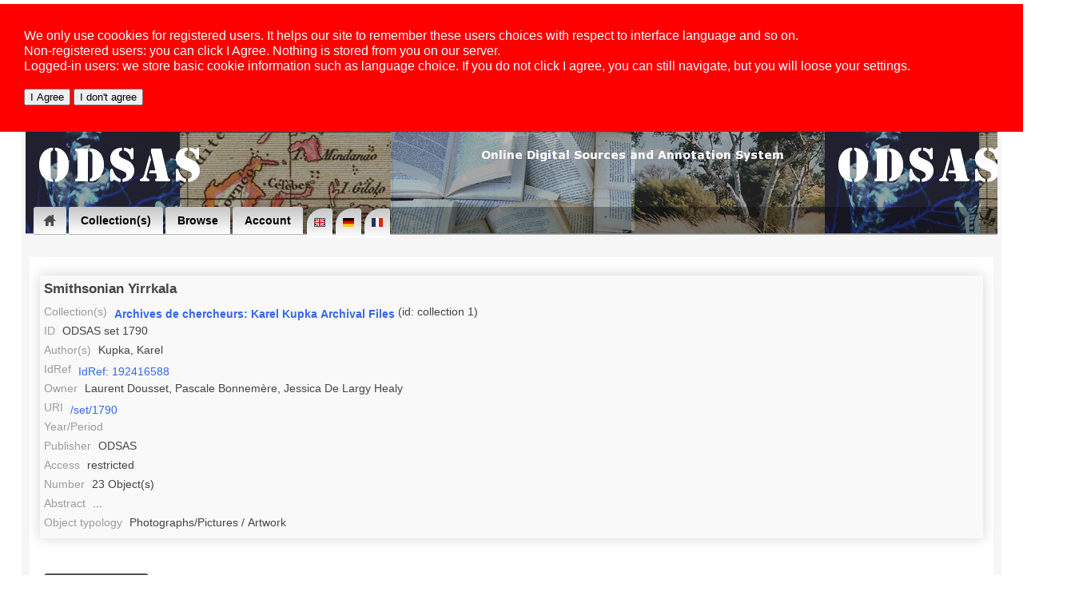

--- FILE ---
content_type: text/html; charset=UTF-8
request_url: https://odsas.net/index.php?action=contents&type=plain&set_id=1790
body_size: 5357
content:
<!DOCTYPE html>
<html>
<!-- Global site tag (gtag.js) - Google Analytics -->
<script async src="https://www.googletagmanager.com/gtag/js?id=UA-8771752-3"></script>
<script>
window.dataLayer = window.dataLayer || [];
function gtag(){dataLayer.push(arguments);}
gtag('js', new Date());

gtag('config', 'UA-8771752-3');
</script>
<head>
    <title>
        ODSAS: Online Digital Sources and Annotation System    
    </title>
    <meta http-equiv="Content-Type" content="text/html; charset=utf-8" />
<!-- *************** -->
<!-- START META TAGS -->
<!-- Classic HTML meta -->
<title>ODSAS: Smithsonian Yirrkala (1790)</title>
<META NAME="description" CONTENT="Online Digital Sources and Annotation System: Smithsonian Yirrkala / ">
<META HTTP-EQUIV="keywords" CONTENT="Annotations, ">
<META NAME="author" CONTENT="Kupka, Karel">
<link rel="Index" href="odsas.net/set/1790"/>
<!-- DC : RDF format -->
<link rel="dc:relation" href="odsas.net/index.php?action=collections&action_type=detail&id=1" />
<link rel="dc:identifier" href="https://www.odsas.net/set/1790" />
<meta property="dc:date" content="" />
<meta property="dc:title" content="Smithsonian Yirrkala (Object: 1790)" />
<meta property="dc:subject" content="" />
<meta property="dcterms:abstract" content="" /><meta property="dc:creator" content="Kupka, Karel" />
<meta property="dc:language" content="en" /><meta property="dc:description" content="Smithsonian Yirrkala" />
<meta property="dc:type" content="Photographs/Pictures" />
<meta property="dc:type" content="Artwork" />
<meta property="dc:rights" content="Copyright: ODSAS" />
<meta property="dc:publisher" content="ODSAS / odsas.net" />
<!-- END OF META TAGS -->
<!-- **************** -->
    
<!-- Structured Data -->
    <script type="application/ld+json">
    {
      "@context": "http://schema.org",
      "@type": "Organization",
      "url": "https://www.odsas.net",
      "logo": "https://www.odsas.net/favicon-96x96.png",
      "name": "ODSAS",
      "brand": "ODSAS",
      "founder": "Laurent Dousset",
      "legalName": "ODSAS: Online Digital Sources and Annotation System",
      "description": "Online digital sources for the social sciences and annotation system in the domain of Digital Humanities"
    }
    </script>
    
<!-- Stylesheets -->    
    <link href="/css/odsas_main_style.css" rel="styleSheet" type="text/css" />
    <link href="/css/odsas_menu_style.css" rel="styleSheet" type="text/css" />
    
    
    
<!-- Adjust banner image and page wrapping depending on host and page -->
    <style type="text/css">header { background-image:url( /images/banner/odsas_banner.jpg);background-repeat:repeat-x; }</style>

<!-- RSS feed -->
    <link href="http://www.odsas.net/xml/rss/odsas_rss.php" rel="alternate" type="application/rss+xml" title="ODSAS - Whenever new online collections are available" />

<!-- Ajax library -->
    <script src="/ajax_lib/prototype.js" type="text/javascript"></script>
    
<!-- Editor library -->
    <script src="/tinymce/tiny_mce.js" type="text/javascript"></script>    
    <script type="text/javascript">
    function tinymce_setup() {
        tinyMCE.init({
      mode : "textareas",
      theme : "advanced",
      plugins : "pagebreak,style,layer,table,save,advhr,advimage,advlink,emotions,iespell,insertdatetime,preview,media,searchreplace,print,contextmenu,paste,directionality,fullscreen,noneditable,visualchars,nonbreaking,xhtmlxtras,template",
      theme_advanced_buttons1 : "save,newdocument,|,bold,italic,underline,strikethrough,|,justifyleft,justifycenter,justifyright,justifyfull,|,styleselect,formatselect,fontselect,fontsizeselect",
      theme_advanced_buttons2 : "cut,copy,paste,pastetext,pasteword,|,search,replace,|,bullist,numlist,|,outdent,indent,blockquote,|,undo,redo,|,link,unlink,anchor,image,cleanup,help,code,|,insertdate,inserttime,preview,|,forecolor,backcolor",
      theme_advanced_buttons3 : "tablecontrols,|,hr,removeformat,visualaid,|,sub,sup,|,charmap,emotions,iespell,media,advhr,|,print,|,ltr,rtl,|,fullscreen",
      theme_advanced_buttons4 : "insertlayer,moveforward,movebackward,absolute,|,styleprops,|,cite,abbr,acronym,del,ins,attribs,|,visualchars,nonbreaking,template,pagebreak",
      theme_advanced_toolbar_location : "top",
      theme_advanced_toolbar_align : "left",
      theme_advanced_statusbar_location : "bottom",
      theme_advanced_resizing : true
   });
}
</script>

    
<!-- Various small helper scripts -->
    <script type="text/javascript">

    // ---------------------
    function check_coords()
    {
        var lat = document.coordinates.latitude.value;
        var lon = document.coordinates.longitude.value;

        var lat2 = lat.replace(",",".");
        var lon2 = lon.replace(",",".");


        var url = 'map_google.php?lat=' + lat2 + '&long=' + lon2;
        window.open(url,'window name','attribute1,attribute2');
    }
    // ---------------------
    function open_popup(page)       { window.open(page,'',"menubar=no, scrollbars=yes, resizable=yes");return false; }
    // ---------------------
    function ajaxUpdater(id,url)    { 
        var newHTML = "<img src='/images/icons/loading2.gif' alt='' />";
        document.getElementById(id).innerHTML = newHTML;
        new Ajax.Updater(id,url,{asynchronous:true}); 
    }
    // ---------------------
    function loading(load)
    {
            var numi = document.getElementById(load);
            var newHTML = "<img src='/images/icons/loading2.gif' alt='' />";
            document.getElementById(load).innerHTML = newHTML;
    }
    // ---------------------
    function bgSelect(id)           { document.getElementById(id).style.background = '#E0E0E0' }
    function bgUnSelect(id)         { document.getElementById(id).style.background = '' }
    // ---------------------
    function toggle_visibility(id) {
           var e = document.getElementById(id);
           if(e.style.visibility == 'hidden') { e.style.visibility = 'visible'; }
           else { e.style.visibility = 'hidden'; }
    }
    function toggle_visibility_block(id) {
       var e = document.getElementById(id);
       
       if(e.style.display == 'block') { e.style.display = 'none';}
       else { e.style.display = 'block'; }
    }
     
    </script>

</head>

<body>
<script type="text/javascript" src="cookiewarning.js"></script><div id="centralWrapper">


<!-- START DROP DOWN MENU -->
<header><nav><ul>
<li class="dropdown"><a href="/index.php" class="icon home"><span>Home</span></a>
<ul><li><a href="/index.php" title="Home" >Home</a></li>
</ul></li>

<li class="dropdown"><a href="">Collection(s)</a>
<ul class="large"><li><a href="/index.php?action=collections&amp;filter=open" title="Open Collections" >Open Collections</a></li>
<li><a href="/index.php?action=collections" title="Restricted Collections" >Restricted Collections</a></li>
<li><a href="/index.php" title="Search" >Search</a></li>
</ul></li>

<li class="dropdown"><a href="">Browse</a>
<ul class="large">
<li><a href="/index.php?action=friseGlob" title="TimeLine" >TimeLine</a></li>
<li><a href="/index.php?action=browse&amp;type=geo" title="Geography" >Geography</a></li>
<li><a href="/index.php?action=browse&amp;type=peo" title="Peoples" >Peoples</a></li>
<li><a href="/index.php?action=browse&amp;type=lng" title="Languages" >Languages</a></li>
<li><a href="/index.php?action=browse&amp;type=obj" title="Object typology" >Object typology</a></li>
<li><a href="/index.php?action=browse&amp;type=aut" title="Authors" >Authors</a></li>
</ul></li>

<li class="dropdown"><a href="">Account</a>
  <ul class="large"><li><a href="/index.php?action=create_account" title="Create an account" >Create an account</a></li>
<li><a href="#" onclick="javascript:ajaxUpdater('generalContent','/ajax_actions/ajax_login.php?action=loginForm');" title="Log in">Log in</a></li>
</ul></li>


<!-- START LANGUAGE SELECTION -->
<span class="language_selection"><a href="index.php?lg=en"><img src="/images/locale/lang_en.gif" alt="English Interface"/></a><a href="index.php?lg=de"><img src="/images/locale/lang_de.gif" alt="de"/></a><a href="index.php?lg=fr"><img src="/images/locale/lang_fr.gif" alt="fr"/></a></span>
<!-- END LANGUAGE SELECTION -->

</ul></nav></header>

<!-- END DROP DOWN MENU -->

<div style="float:right;display:block;height:29px;width:90%;margin-top:-35px;margin-right:0px;text-align: right;font-size:90%;background-color: rgba(0, 0, 0, 0.3); padding:3px;color:white">
</div><div id="bookmarks" style="float:right;display:block;margin-top:-30px;margin-right:25px"></div>
<!-- Sidebar menu call -->



<script>
function openNav() {
    document.getElementById("mySidenav").style.width = "250px";
}

function closeNav() {
    document.getElementById("mySidenav").style.width = "0";
}
</script><div id="generalContent">
<br><div class="free_text_full_page">

<fieldset>
<h3 id="dc.title">Smithsonian Yirrkala</h3><span class="metaTitle" style="max-width:85px">Collection(s)</span> <span id="dc.relation" class="metaContent" style="max-width: 415px;"><strong><a href="/index.php?action=collections&action_type=detail&id=1">Archives de chercheurs: Karel Kupka Archival Files</a></strong>  (id: collection 1)</span><br>
<span class="metaTitle" style="max-width:85px">ID</span> <span id="dc.identifier" class="metaContent" style="max-width: 415px;">ODSAS set 1790</span><br>
<span class="metaTitle" style="max-width:85px">Author(s)</span> <span id="dc.contributor" class="metaContent" style="max-width: 415px;">Kupka, Karel</span><br>
<span class="metaTitle" style="max-width:85px">IdRef</span> <span id="dc.contributor" class="metaContent" style="max-width: 415px;"><a href='https://www.idref.fr/192416588' target='_blank'>IdRef: 192416588</a></span><br>
<span class="metaTitle" style="max-width:85px">Owner</span> <span id="dc.contributor" class="metaContent" style="max-width: 415px;">Laurent Dousset, Pascale Bonnemère, Jessica De Largy Healy</span><br><span class="metaTitle" style="max-width:85px">URI</span> <span id="dc.relation" class="metaContent" style="max-width: 415px;"><a href="https://www.odsas.net/set/1790">/set/1790</a></span><br>
<span class="metaTitle" style="max-width:85px">Year/Period</span> <span id="dc.date" class="metaContent" style="max-width: 415px;"></span><br>
<span class="metaTitle" style="max-width:85px">Publisher</span> <span id="dc.publisher" class="metaContent" style="max-width: 415px;">ODSAS</span><br>
<span class="metaTitle" style="max-width:85px">Access</span> <span id="dc.rights" class="metaContent" style="max-width: 415px;">restricted</span><br>
<span class="metaTitle" style="max-width:85px">Number</span> <span id="dc.description" class="metaContent" style="max-width: 415px;">23 Object(s)</span><br>
 <span class="metaTitle" style="max-width:85px">Abstract</span> <span id="dc.description" class="metaContent" style="max-width: 415px;"> ...</span><br>
<span class="metaTitle" style="max-width:85px">Object typology</span> <span id="dc.type" class="metaContent" style="max-width: 415px;">Photographs/Pictures / Artwork</span><br>
<span class="Z3988" title="url_ver=Z39.88-2004&amp;ctx_ver=Z39.88-2004&amp;url_ver=Z39.88-2004&amp;ctx_ver=Z39.88-2004&amp;rft_id=info:sid/www.odsas.net:ODSAS&amp;rft_val_fmt=info%3Aofi%2Ffmt%3Akev%3Amtx%3Adc&amp;rft.type=artwork&amp;rft.au=Kupka,+Karel&amp;rft.title=Smithsonian+Yirrkala&amp;rft.date=&amp;rft.identifier=https://www.odsas.net/set/1790&amp;rft.place=www.odsas.net&amp;rft.pub=ODSAS&amp;rft.archive=ODSAS&amp;rft.rights=0"></span>
</fieldset><div><br /><fieldset><legend>Table of Contents</legend><table width="99%" cellpadding="3" cellspacing="0"><tr>
	<td bgcolor="#DDDDDD" style='border: 1px solid grey;'><a href="/index.php?action=contents&type=plain&amp;set_id=1790&amp;order=doc_id">Rank</a> (id)</td><td style="border: 1px solid grey;padding-left:2px;" bgcolor="#DDDDDD" width="150"><a href="/index.php?action=contents&type=plain&amp;set_id=1790&amp;order=author">Author(s)</td>
	<td style="border: 1px solid grey;padding-left:2px;" bgcolor="#DDDDDD"><a href="/index.php?action=contents&type=plain&amp;set_id=1790&amp;order=year">Year/Period</td>
	<td style="border: 1px solid grey;padding-left:2px;" bgcolor="#DDDDDD"><a href="/index.php?action=contents&type=plain&amp;set_id=1790&amp;order=title">Title</td>
	<td style="border: 1px solid grey;padding-left:2px;" bgcolor="#DDDDDD"><a href="/index.php?action=contents&type=plain&amp;set_id=1790&amp;order=doc_identification">Identification</td>
	<td style="border: 1px solid grey;padding-left:2px;" bgcolor="#DDDDDD" width="150"><a href="/index.php?action=contents&type=plain&amp;set_id=1790&amp;order=location">Location</td>
            <td style="border: 1px solid grey;padding-left:2px;" bgcolor="#DDDDDD" width="150">Language(s)</td>
	</tr><tr onmouseover="bgSelect('191203');" onmouseout="bgUnSelect('191203');" id="191203">
<td style="border: 1px solid #DADADA;font-weight:bold;vertical-align:middle;">
<a href="/scan_sets.php?set_id=1790&doc=191203">191203</a></td>
<td style="border: 1px solid #DADADA;vertical-align:middle;"><span id="dc.author.191203"></td><td style="border: 1px solid #DADADA;vertical-align:middle;"><span id="dc.year.191203"></td><td style="border: 1px solid #DADADA;vertical-align:middle;"><span id="dc.title.191203"></td>
<td style="border: 1px solid #DADADA;vertical-align:middle;"></td><td style="border: 1px solid #DADADA;vertical-align:middle;"><span id="dc.coverage.191203"></td>
<td style="border:1px solid #DADADA;vertical-align:middle;"><span id="dc.language.191203">English (eng)</td>
</tr><tr onmouseover="bgSelect('191204');" onmouseout="bgUnSelect('191204');" id="191204">
<td style="border: 1px solid #DADADA;font-weight:bold;vertical-align:middle;">
<a href="/scan_sets.php?set_id=1790&doc=191204">191204</a></td>
<td style="border: 1px solid #DADADA;vertical-align:middle;"><span id="dc.author.191204"></td><td style="border: 1px solid #DADADA;vertical-align:middle;"><span id="dc.year.191204"></td><td style="border: 1px solid #DADADA;vertical-align:middle;"><span id="dc.title.191204"></td>
<td style="border: 1px solid #DADADA;vertical-align:middle;"></td><td style="border: 1px solid #DADADA;vertical-align:middle;"><span id="dc.coverage.191204"></td>
<td style="border:1px solid #DADADA;vertical-align:middle;"><span id="dc.language.191204">English (eng)</td>
</tr><tr onmouseover="bgSelect('191205');" onmouseout="bgUnSelect('191205');" id="191205">
<td style="border: 1px solid #DADADA;font-weight:bold;vertical-align:middle;">
<a href="/scan_sets.php?set_id=1790&doc=191205">191205</a></td>
<td style="border: 1px solid #DADADA;vertical-align:middle;"><span id="dc.author.191205"></td><td style="border: 1px solid #DADADA;vertical-align:middle;"><span id="dc.year.191205"></td><td style="border: 1px solid #DADADA;vertical-align:middle;"><span id="dc.title.191205"></td>
<td style="border: 1px solid #DADADA;vertical-align:middle;"></td><td style="border: 1px solid #DADADA;vertical-align:middle;"><span id="dc.coverage.191205"></td>
<td style="border:1px solid #DADADA;vertical-align:middle;"><span id="dc.language.191205">English (eng)</td>
</tr><tr onmouseover="bgSelect('191206');" onmouseout="bgUnSelect('191206');" id="191206">
<td style="border: 1px solid #DADADA;font-weight:bold;vertical-align:middle;">
<a href="/scan_sets.php?set_id=1790&doc=191206">191206</a></td>
<td style="border: 1px solid #DADADA;vertical-align:middle;"><span id="dc.author.191206"></td><td style="border: 1px solid #DADADA;vertical-align:middle;"><span id="dc.year.191206"></td><td style="border: 1px solid #DADADA;vertical-align:middle;"><span id="dc.title.191206"></td>
<td style="border: 1px solid #DADADA;vertical-align:middle;"></td><td style="border: 1px solid #DADADA;vertical-align:middle;"><span id="dc.coverage.191206"></td>
<td style="border:1px solid #DADADA;vertical-align:middle;"><span id="dc.language.191206">English (eng)</td>
</tr><tr onmouseover="bgSelect('191207');" onmouseout="bgUnSelect('191207');" id="191207">
<td style="border: 1px solid #DADADA;font-weight:bold;vertical-align:middle;">
<a href="/scan_sets.php?set_id=1790&doc=191207">191207</a></td>
<td style="border: 1px solid #DADADA;vertical-align:middle;"><span id="dc.author.191207"></td><td style="border: 1px solid #DADADA;vertical-align:middle;"><span id="dc.year.191207"></td><td style="border: 1px solid #DADADA;vertical-align:middle;"><span id="dc.title.191207"></td>
<td style="border: 1px solid #DADADA;vertical-align:middle;"></td><td style="border: 1px solid #DADADA;vertical-align:middle;"><span id="dc.coverage.191207"></td>
<td style="border:1px solid #DADADA;vertical-align:middle;"><span id="dc.language.191207">English (eng)</td>
</tr><tr onmouseover="bgSelect('191208');" onmouseout="bgUnSelect('191208');" id="191208">
<td style="border: 1px solid #DADADA;font-weight:bold;vertical-align:middle;">
<a href="/scan_sets.php?set_id=1790&doc=191208">191208</a></td>
<td style="border: 1px solid #DADADA;vertical-align:middle;"><span id="dc.author.191208"></td><td style="border: 1px solid #DADADA;vertical-align:middle;"><span id="dc.year.191208"></td><td style="border: 1px solid #DADADA;vertical-align:middle;"><span id="dc.title.191208"></td>
<td style="border: 1px solid #DADADA;vertical-align:middle;"></td><td style="border: 1px solid #DADADA;vertical-align:middle;"><span id="dc.coverage.191208"></td>
<td style="border:1px solid #DADADA;vertical-align:middle;"><span id="dc.language.191208">English (eng)</td>
</tr><tr onmouseover="bgSelect('191209');" onmouseout="bgUnSelect('191209');" id="191209">
<td style="border: 1px solid #DADADA;font-weight:bold;vertical-align:middle;">
<a href="/scan_sets.php?set_id=1790&doc=191209">191209</a></td>
<td style="border: 1px solid #DADADA;vertical-align:middle;"><span id="dc.author.191209"></td><td style="border: 1px solid #DADADA;vertical-align:middle;"><span id="dc.year.191209"></td><td style="border: 1px solid #DADADA;vertical-align:middle;"><span id="dc.title.191209"></td>
<td style="border: 1px solid #DADADA;vertical-align:middle;"></td><td style="border: 1px solid #DADADA;vertical-align:middle;"><span id="dc.coverage.191209"></td>
<td style="border:1px solid #DADADA;vertical-align:middle;"><span id="dc.language.191209">English (eng)</td>
</tr><tr onmouseover="bgSelect('191210');" onmouseout="bgUnSelect('191210');" id="191210">
<td style="border: 1px solid #DADADA;font-weight:bold;vertical-align:middle;">
<a href="/scan_sets.php?set_id=1790&doc=191210">191210</a></td>
<td style="border: 1px solid #DADADA;vertical-align:middle;"><span id="dc.author.191210"></td><td style="border: 1px solid #DADADA;vertical-align:middle;"><span id="dc.year.191210"></td><td style="border: 1px solid #DADADA;vertical-align:middle;"><span id="dc.title.191210"></td>
<td style="border: 1px solid #DADADA;vertical-align:middle;"></td><td style="border: 1px solid #DADADA;vertical-align:middle;"><span id="dc.coverage.191210"></td>
<td style="border:1px solid #DADADA;vertical-align:middle;"><span id="dc.language.191210">English (eng)</td>
</tr><tr onmouseover="bgSelect('191211');" onmouseout="bgUnSelect('191211');" id="191211">
<td style="border: 1px solid #DADADA;font-weight:bold;vertical-align:middle;">
<a href="/scan_sets.php?set_id=1790&doc=191211">191211</a></td>
<td style="border: 1px solid #DADADA;vertical-align:middle;"><span id="dc.author.191211"></td><td style="border: 1px solid #DADADA;vertical-align:middle;"><span id="dc.year.191211"></td><td style="border: 1px solid #DADADA;vertical-align:middle;"><span id="dc.title.191211"></td>
<td style="border: 1px solid #DADADA;vertical-align:middle;"></td><td style="border: 1px solid #DADADA;vertical-align:middle;"><span id="dc.coverage.191211"></td>
<td style="border:1px solid #DADADA;vertical-align:middle;"><span id="dc.language.191211">English (eng)</td>
</tr><tr onmouseover="bgSelect('191212');" onmouseout="bgUnSelect('191212');" id="191212">
<td style="border: 1px solid #DADADA;font-weight:bold;vertical-align:middle;">
<a href="/scan_sets.php?set_id=1790&doc=191212">191212</a></td>
<td style="border: 1px solid #DADADA;vertical-align:middle;"><span id="dc.author.191212"></td><td style="border: 1px solid #DADADA;vertical-align:middle;"><span id="dc.year.191212"></td><td style="border: 1px solid #DADADA;vertical-align:middle;"><span id="dc.title.191212"></td>
<td style="border: 1px solid #DADADA;vertical-align:middle;"></td><td style="border: 1px solid #DADADA;vertical-align:middle;"><span id="dc.coverage.191212"></td>
<td style="border:1px solid #DADADA;vertical-align:middle;"><span id="dc.language.191212">English (eng)</td>
</tr><tr onmouseover="bgSelect('191213');" onmouseout="bgUnSelect('191213');" id="191213">
<td style="border: 1px solid #DADADA;font-weight:bold;vertical-align:middle;">
<a href="/scan_sets.php?set_id=1790&doc=191213">191213</a></td>
<td style="border: 1px solid #DADADA;vertical-align:middle;"><span id="dc.author.191213"></td><td style="border: 1px solid #DADADA;vertical-align:middle;"><span id="dc.year.191213"></td><td style="border: 1px solid #DADADA;vertical-align:middle;"><span id="dc.title.191213"></td>
<td style="border: 1px solid #DADADA;vertical-align:middle;"></td><td style="border: 1px solid #DADADA;vertical-align:middle;"><span id="dc.coverage.191213"></td>
<td style="border:1px solid #DADADA;vertical-align:middle;"><span id="dc.language.191213">English (eng)</td>
</tr><tr onmouseover="bgSelect('191214');" onmouseout="bgUnSelect('191214');" id="191214">
<td style="border: 1px solid #DADADA;font-weight:bold;vertical-align:middle;">
<a href="/scan_sets.php?set_id=1790&doc=191214">191214</a></td>
<td style="border: 1px solid #DADADA;vertical-align:middle;"><span id="dc.author.191214"></td><td style="border: 1px solid #DADADA;vertical-align:middle;"><span id="dc.year.191214"></td><td style="border: 1px solid #DADADA;vertical-align:middle;"><span id="dc.title.191214"></td>
<td style="border: 1px solid #DADADA;vertical-align:middle;"></td><td style="border: 1px solid #DADADA;vertical-align:middle;"><span id="dc.coverage.191214"></td>
<td style="border:1px solid #DADADA;vertical-align:middle;"><span id="dc.language.191214">English (eng)</td>
</tr><tr onmouseover="bgSelect('191215');" onmouseout="bgUnSelect('191215');" id="191215">
<td style="border: 1px solid #DADADA;font-weight:bold;vertical-align:middle;">
<a href="/scan_sets.php?set_id=1790&doc=191215">191215</a></td>
<td style="border: 1px solid #DADADA;vertical-align:middle;"><span id="dc.author.191215"></td><td style="border: 1px solid #DADADA;vertical-align:middle;"><span id="dc.year.191215"></td><td style="border: 1px solid #DADADA;vertical-align:middle;"><span id="dc.title.191215"></td>
<td style="border: 1px solid #DADADA;vertical-align:middle;"></td><td style="border: 1px solid #DADADA;vertical-align:middle;"><span id="dc.coverage.191215"></td>
<td style="border:1px solid #DADADA;vertical-align:middle;"><span id="dc.language.191215">English (eng)</td>
</tr><tr onmouseover="bgSelect('191216');" onmouseout="bgUnSelect('191216');" id="191216">
<td style="border: 1px solid #DADADA;font-weight:bold;vertical-align:middle;">
<a href="/scan_sets.php?set_id=1790&doc=191216">191216</a></td>
<td style="border: 1px solid #DADADA;vertical-align:middle;"><span id="dc.author.191216"></td><td style="border: 1px solid #DADADA;vertical-align:middle;"><span id="dc.year.191216"></td><td style="border: 1px solid #DADADA;vertical-align:middle;"><span id="dc.title.191216"></td>
<td style="border: 1px solid #DADADA;vertical-align:middle;"></td><td style="border: 1px solid #DADADA;vertical-align:middle;"><span id="dc.coverage.191216"></td>
<td style="border:1px solid #DADADA;vertical-align:middle;"><span id="dc.language.191216">English (eng)</td>
</tr><tr onmouseover="bgSelect('191217');" onmouseout="bgUnSelect('191217');" id="191217">
<td style="border: 1px solid #DADADA;font-weight:bold;vertical-align:middle;">
<a href="/scan_sets.php?set_id=1790&doc=191217">191217</a></td>
<td style="border: 1px solid #DADADA;vertical-align:middle;"><span id="dc.author.191217"></td><td style="border: 1px solid #DADADA;vertical-align:middle;"><span id="dc.year.191217"></td><td style="border: 1px solid #DADADA;vertical-align:middle;"><span id="dc.title.191217"></td>
<td style="border: 1px solid #DADADA;vertical-align:middle;"></td><td style="border: 1px solid #DADADA;vertical-align:middle;"><span id="dc.coverage.191217"></td>
<td style="border:1px solid #DADADA;vertical-align:middle;"><span id="dc.language.191217">English (eng)</td>
</tr><tr onmouseover="bgSelect('191218');" onmouseout="bgUnSelect('191218');" id="191218">
<td style="border: 1px solid #DADADA;font-weight:bold;vertical-align:middle;">
<a href="/scan_sets.php?set_id=1790&doc=191218">191218</a></td>
<td style="border: 1px solid #DADADA;vertical-align:middle;"><span id="dc.author.191218"></td><td style="border: 1px solid #DADADA;vertical-align:middle;"><span id="dc.year.191218"></td><td style="border: 1px solid #DADADA;vertical-align:middle;"><span id="dc.title.191218"></td>
<td style="border: 1px solid #DADADA;vertical-align:middle;"></td><td style="border: 1px solid #DADADA;vertical-align:middle;"><span id="dc.coverage.191218"></td>
<td style="border:1px solid #DADADA;vertical-align:middle;"><span id="dc.language.191218">English (eng)</td>
</tr><tr onmouseover="bgSelect('191219');" onmouseout="bgUnSelect('191219');" id="191219">
<td style="border: 1px solid #DADADA;font-weight:bold;vertical-align:middle;">
<a href="/scan_sets.php?set_id=1790&doc=191219">191219</a></td>
<td style="border: 1px solid #DADADA;vertical-align:middle;"><span id="dc.author.191219"></td><td style="border: 1px solid #DADADA;vertical-align:middle;"><span id="dc.year.191219"></td><td style="border: 1px solid #DADADA;vertical-align:middle;"><span id="dc.title.191219"></td>
<td style="border: 1px solid #DADADA;vertical-align:middle;"></td><td style="border: 1px solid #DADADA;vertical-align:middle;"><span id="dc.coverage.191219"></td>
<td style="border:1px solid #DADADA;vertical-align:middle;"><span id="dc.language.191219">English (eng)</td>
</tr><tr onmouseover="bgSelect('191220');" onmouseout="bgUnSelect('191220');" id="191220">
<td style="border: 1px solid #DADADA;font-weight:bold;vertical-align:middle;">
<a href="/scan_sets.php?set_id=1790&doc=191220">191220</a></td>
<td style="border: 1px solid #DADADA;vertical-align:middle;"><span id="dc.author.191220"></td><td style="border: 1px solid #DADADA;vertical-align:middle;"><span id="dc.year.191220"></td><td style="border: 1px solid #DADADA;vertical-align:middle;"><span id="dc.title.191220"></td>
<td style="border: 1px solid #DADADA;vertical-align:middle;"></td><td style="border: 1px solid #DADADA;vertical-align:middle;"><span id="dc.coverage.191220"></td>
<td style="border:1px solid #DADADA;vertical-align:middle;"><span id="dc.language.191220">English (eng)</td>
</tr><tr onmouseover="bgSelect('191221');" onmouseout="bgUnSelect('191221');" id="191221">
<td style="border: 1px solid #DADADA;font-weight:bold;vertical-align:middle;">
<a href="/scan_sets.php?set_id=1790&doc=191221">191221</a></td>
<td style="border: 1px solid #DADADA;vertical-align:middle;"><span id="dc.author.191221"></td><td style="border: 1px solid #DADADA;vertical-align:middle;"><span id="dc.year.191221"></td><td style="border: 1px solid #DADADA;vertical-align:middle;"><span id="dc.title.191221"></td>
<td style="border: 1px solid #DADADA;vertical-align:middle;"></td><td style="border: 1px solid #DADADA;vertical-align:middle;"><span id="dc.coverage.191221"></td>
<td style="border:1px solid #DADADA;vertical-align:middle;"><span id="dc.language.191221">English (eng)</td>
</tr><tr onmouseover="bgSelect('191222');" onmouseout="bgUnSelect('191222');" id="191222">
<td style="border: 1px solid #DADADA;font-weight:bold;vertical-align:middle;">
<a href="/scan_sets.php?set_id=1790&doc=191222">191222</a></td>
<td style="border: 1px solid #DADADA;vertical-align:middle;"><span id="dc.author.191222"></td><td style="border: 1px solid #DADADA;vertical-align:middle;"><span id="dc.year.191222"></td><td style="border: 1px solid #DADADA;vertical-align:middle;"><span id="dc.title.191222"></td>
<td style="border: 1px solid #DADADA;vertical-align:middle;"></td><td style="border: 1px solid #DADADA;vertical-align:middle;"><span id="dc.coverage.191222"></td>
<td style="border:1px solid #DADADA;vertical-align:middle;"><span id="dc.language.191222">English (eng)</td>
</tr><tr onmouseover="bgSelect('191223');" onmouseout="bgUnSelect('191223');" id="191223">
<td style="border: 1px solid #DADADA;font-weight:bold;vertical-align:middle;">
<a href="/scan_sets.php?set_id=1790&doc=191223">191223</a></td>
<td style="border: 1px solid #DADADA;vertical-align:middle;"><span id="dc.author.191223"></td><td style="border: 1px solid #DADADA;vertical-align:middle;"><span id="dc.year.191223"></td><td style="border: 1px solid #DADADA;vertical-align:middle;"><span id="dc.title.191223"></td>
<td style="border: 1px solid #DADADA;vertical-align:middle;"></td><td style="border: 1px solid #DADADA;vertical-align:middle;"><span id="dc.coverage.191223"></td>
<td style="border:1px solid #DADADA;vertical-align:middle;"><span id="dc.language.191223">English (eng)</td>
</tr><tr onmouseover="bgSelect('191224');" onmouseout="bgUnSelect('191224');" id="191224">
<td style="border: 1px solid #DADADA;font-weight:bold;vertical-align:middle;">
<a href="/scan_sets.php?set_id=1790&doc=191224">191224</a></td>
<td style="border: 1px solid #DADADA;vertical-align:middle;"><span id="dc.author.191224"></td><td style="border: 1px solid #DADADA;vertical-align:middle;"><span id="dc.year.191224"></td><td style="border: 1px solid #DADADA;vertical-align:middle;"><span id="dc.title.191224"></td>
<td style="border: 1px solid #DADADA;vertical-align:middle;"></td><td style="border: 1px solid #DADADA;vertical-align:middle;"><span id="dc.coverage.191224"></td>
<td style="border:1px solid #DADADA;vertical-align:middle;"><span id="dc.language.191224">English (eng)</td>
</tr><tr onmouseover="bgSelect('191225');" onmouseout="bgUnSelect('191225');" id="191225">
<td style="border: 1px solid #DADADA;font-weight:bold;vertical-align:middle;">
<a href="/scan_sets.php?set_id=1790&doc=191225">191225</a></td>
<td style="border: 1px solid #DADADA;vertical-align:middle;"><span id="dc.author.191225"></td><td style="border: 1px solid #DADADA;vertical-align:middle;"><span id="dc.year.191225"></td><td style="border: 1px solid #DADADA;vertical-align:middle;"><span id="dc.title.191225"></td>
<td style="border: 1px solid #DADADA;vertical-align:middle;"></td><td style="border: 1px solid #DADADA;vertical-align:middle;"><span id="dc.coverage.191225"></td>
<td style="border:1px solid #DADADA;vertical-align:middle;"><span id="dc.language.191225">English (eng)</td>
</tr></table></fieldset></div>

<p></p><div style='display:block'><footer style="width:100%">

This website is copyright 2007-2026 by ODSAS and each respective participant and collection owner.<br />

    <span xmlns:dc="http://purl.org/dc/elements/1.1/" href="http://purl.org/dc/dcmitype/InteractiveResource" property="dc:title" rel="dc:type">
        ODSAS software [ <a href="http://www.odsas.net" target="_blank">http://www.odsas.net</a> ] </span> is copyright by Laurent Dousset
      <br />
            This page was accessed on Sunday the 18 January 2026<br />


[ <a href="search_engine_friendly.php">Search Engine Friendly Table of Contents</a> ]
[ <a href="xml/sitemaps.php" target="_blank">sitemap</a> after sitemaps.org protocol ] <br />



</footer></div>
</body>
</html>


--- FILE ---
content_type: text/css
request_url: https://odsas.net/css/odsas_menu_style.css
body_size: 1624
content:
/*

LAURENT DOUSSET
ODSAS MENU DEFINITION


*/


.container, nav > ul {
  width: 680px;
  font-size: 90%;
  position: relative;
  margin-top:17px;
  left:10px;
}


nav {
    display: inline;
    align:left;
    height: 34px;
    width: 100%;
    
}
nav > ul > li {
  float: left;
  margin-right: 3px;
}
nav > ul > li > a {
  display: block;
  height: 34px;
  line-height: 34px;
  padding: 0 15px;
  color: black;
  font-weight: bold;
  
  border-radius: 3px 3px 0 0;
  /* IE10 Consumer Preview */
    background-image: -ms-linear-gradient(bottom, #FFFFFF 0%, #C5C5C5 100%);
    /* Mozilla Firefox */
    background-image: -moz-linear-gradient(bottom, #FFFFFF 0%, #C5C5C5 100%);
    /* Opera */
    background-image: -o-linear-gradient(bottom, #FFFFFF 0%, #C5C5C5 100%);
    /* Webkit (Safari/Chrome 10) */
    background-image: -webkit-gradient(linear, left bottom, left top, color-stop(0, #FFFFFF), color-stop(1, #C5C5C5));
    /* Webkit (Chrome 11+) */
    background-image: -webkit-linear-gradient(bottom, #FFFFFF 0%, #C5C5C5 100%);
    /* W3C Markup, IE10 Release Preview */
    background-image: linear-gradient(to top, #FFFFFF 0%, #C5C5C5 100%);

    border-bottom: 1px solid #B3B3B3;
    
}

nav > ul > li.active > a, nav > ul > li > a:active, nav > ul > li.dropdown:hover > a {
  background: #fff;
  color: #404040;
  text-shadow: none;
  text-decoration: none;
}

nav a.icon {
  position: relative;
  width: 40.8px;
  padding: 0;
  height:34px;
  
}

nav a.icon span {
  display: block;
  text-indent: -1000px;
  overflow: hidden;
  position: absolute;
  top: 9px;
  left: 12px;
  height: 16px;
  width: 16px;
  background-repeat: no-repeat;
  background-position: 0 0;
}
nav a.icon.home span {
  background-image: url("/images/icons/home2.png");
}

nav a:hover span {
    background-color: #FFFFFF;
}

.dropdown {
  position: relative;
  border-bottom: 0px solid #fff;

  position:relative;
  left:0px;
  top:0px;
  z-index:1;

}
.dropdown:hover ul {
  display: block;
  box-shadow: 15px 15px 20px #383932 ;
}
.dropdown ul {
  display: none;
  position: absolute;
  top: 34px;
  left: -1px;
  min-width: 160px;
  padding: 0 0 5px;
  background: #fff;
  border: 1px solid #dadada;
  border-top: 0;
  border-radius: 0 0 3px 3px;
  -webkit-box-shadow: 0 0 1px rgba(0, 0, 0, 0.04);
  box-shadow: 0 0 1px rgba(0, 0, 0, 0.04);
}
.dropdown ul.large {
  min-width: 200px;
}
.dropdown li {
  display: block;
  margin: 0 18px;
  overflow: visible;
}
.dropdown li + li {
  border-top: 1px solid #eee;
}
.dropdown li a {
  display: block;
  color: #555;
  padding: 8px 18px;
  margin: 0 -18px;
  background-color: #FFFFFF;
}
.dropdown li a:hover {
  color: black;
  background-color: #C5C5C5;
  text-decoration: none;
}


/* The side navigation menu */

.sidemenulink {
    font-size:20px;
    cursor:pointer;
    float:right;
    margin-top:-30px;
    margin-right:5px;
    color:white;
}


.sidenav {
    height: 100%; /* 100% Full-height */
    width: 0; /* 0 width - change this with JavaScript */
    position: fixed; /* Stay in place */
    z-index: 1; /* Stay on top */
    top: 0;
    right: 0;
    background-color: #111; /* Black*/
    overflow-x: hidden; /* Disable horizontal scroll */
    padding-top: 60px; /* Place content 60px from the top */
    transition: 0.5s; /* 0.5 second transition effect to slide in the sidenav */
}

/* The navigation menu links */
.sidenav a,.sidetext {
    padding: 8px 8px 8px 32px;
    text-decoration: none;
    font-size: 15px;
    color: #818181;
    display: block;
    transition: 0.3s
}

.sidenav a.side_a_small {
    padding: 3px 3px 3px 32px;
    font-size: 12px;
}

.sidenav p {
    overflow: auto;
    display: block;
}

.sidenav img
{
    padding-left:5px;
    padding-bottom:3px;
    padding-right:3px;
    float:right;
    overflow: auto;
    width:50px;
}

/* When you mouse over the navigation links, change their color */
.sidenav a:hover, .offcanvas a:focus{
    color: #f1f1f1;
}

/* Position and style the close button (top right corner) */
.sidenav .closebtn {
    position: absolute;
    top: 10px;
    font-size: 36px;
    margin-left: -10px;
    
}

/* Style page content - use this if you want to push the page content to the right when you open the side navigation */
#main {
    transition: margin-left .5s;
    padding: 20px;
}

/* On smaller screens, where height is less than 450px, change the style of the sidenav (less padding and a smaller font size) */
@media screen and (max-height: 450px) {
    .sidenav {padding-top: 15px;}
    .sidenav a {font-size: 18px;}
}

--- FILE ---
content_type: text/javascript
request_url: https://odsas.net/cookiewarning.js
body_size: 1934
content:
/////////////////////////////////////////////////////////////
//
// Author Scott Herbert (www.scott-herbert.com)
//		  Dimitri Kourkoulis (http://dimitros.net/en/home)
//
// Version History 
// 1 (10-Feb-2013) Inital release on to GitHub.
//
// 2 (12-Mar-2013) Small modification by Dimitri Kourkoulis.
//    This version of the script, keeps visitors on the web site
//    if they decline the use of cookies. However, in that event,
//    the cookie stored in their browser is named 'jsNoCookieCheck'
//    instead of 'jsCookieCheck'. This can be used by the software
//    and/or CMS of the web site to disable cookie producing content.
//    An example of how this has been used in one case on the Umbraco
//    CMS can be found here: 
//    http://dimitros.net/en/blog/complyingwiththecookielaw    
// 
// 3 (03-April-2013) SAH - Added a variable that allows the developer to 
//	  select if the script redirects (as it originally did) or carry’s
//    on (as per Dimitri’s great addition).
// 
// Download from http://adf.ly/IvElY

function getCookie(c_name) {
    var i, x, y, ARRcookies = document.cookie.split(";");
    for (i = 0; i < ARRcookies.length; i++) {
        x = ARRcookies[i].substr(0, ARRcookies[i].indexOf("="));
        y = ARRcookies[i].substr(ARRcookies[i].indexOf("=") + 1);
        x = x.replace(/^\s+|\s+$/g, "");
        if (x == c_name) {
            return unescape(y);
        }
    }
}


function displayNotification(c_action) {

    // this sets the page background to semi-transparent black should work with all browsers
    var message = "<div id='cookiewarning' >";

    // center vert
    message = message + "<div style='margin:0px;padding:30px;width:100%;height:100px;background:red;color:white'>";

    // this is the message displayed to the user.
    message = message + "We only use coookies for registered users. It helps our site to remember these users choices with respect to interface language and so on. <br/> Non-registered users: you can click I Agree. Nothing is stored from you on our server.<br>Logged-in users: we store basic cookie information such as language choice. If you do not click I agree, you can still navigate, but you will loose your settings.<br/>";
    // Displays the I agree/disagree buttons.
    // Feel free to change the address of the I disagree redirection to either a non-cookie site or a Google or the ICO web site 
    message = message + "<br /><INPUT TYPE='button' VALUE='I Agree' onClick='JavaScript:doAccept();' /> <INPUT TYPE='button' VALUE=\"I don't agree\" onClick='JavaScript:doNotAccept("
	message = message + c_action;
	message = message + ");' />";

    // and this closes everything off.
    message = message + "</div></div>";

    document.writeln(message);
}

function doAccept() {
    setCookie("jsCookieCheck", null, 365);
    location.reload(true);
}

function doNotAccept(c_action) {

	if (c_action == 1) {
		setCookie("jsNoCookieCheck", null, 365);
		location.reload(true);
	} else {
		window.location.replace("http://ec.europa.eu/ipg/basics/legal/cookies/index_en.htm");
	}
}

function setCookie(c_name, value, exdays) {
    var exdate = new Date();
    exdate.setDate(exdate.getDate() + exdays);
    var c_value = escape(value) + ((exdays == null) ? "" : "; expires=" + exdate.toUTCString() + "; path=/");
    document.cookie = c_name + "=" + c_value;    
}

function checkCookie(c_action) {

    var cookieName = "jsCookieCheck";
    var cookieNameNo = "jsNoCookieCheck";
    var cookieChk = getCookie(cookieName);
    var cookieChkNo = getCookie(cookieNameNo);
    if (cookieChk != null && cookieChk != "") {
        // the jsCookieCheck cookie exists so we can assume the person has read the notification
        // within the last year and has accepted the use of cookies

        setCookie(cookieName, cookieChk, 365); // set the cookie to expire in a year.
    }
    else if (cookieChkNo != null && cookieChkNo != "") {
        // the jsNoCookieCheck cookie exists so we can assume the person has read the notification
        // within the last year and has declined the use of cookies

        setCookie(cookieNameNo, cookieChkNo, 365); // set the cookie to expire in a year.
    }
    else {
        // No cookie exists, so display the lightbox effect notification.
        displayNotification(c_action);
    }
}

// blockOrCarryOn - 1 = Carry on, store a do not store cookies cookie and carry on
//					0 = Block, redirect the user to a different website (google for example)
var blockOrCarryOn = 1;
checkCookie(blockOrCarryOn);